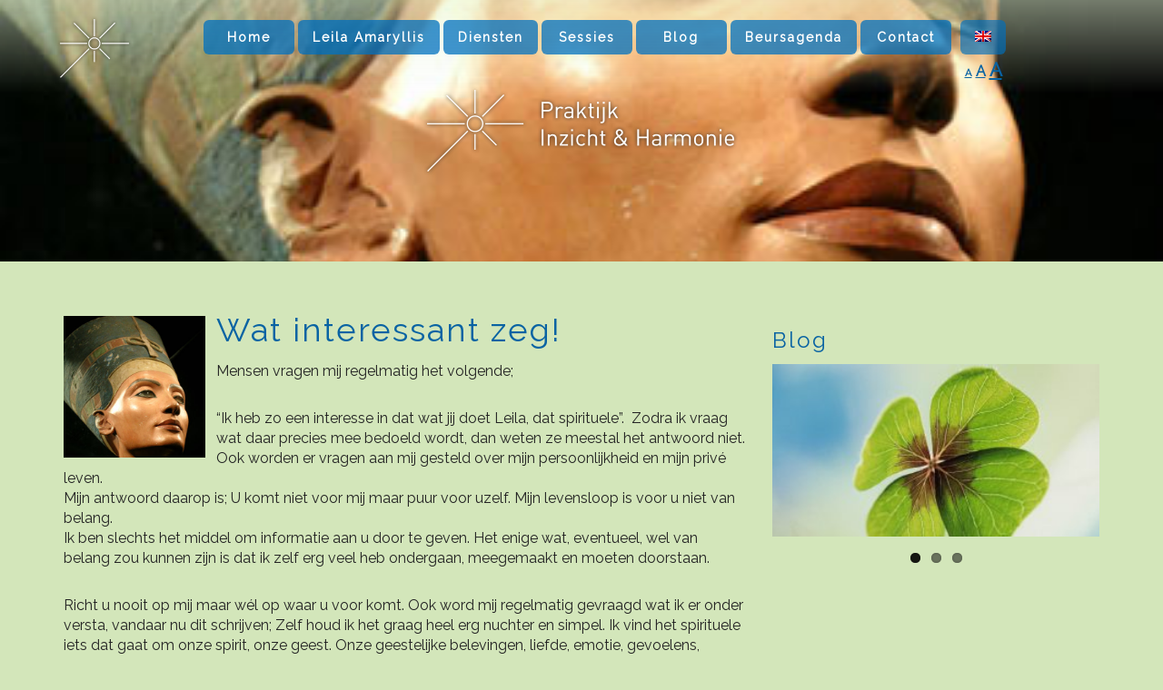

--- FILE ---
content_type: text/html; charset=UTF-8
request_url: https://inzichtenharmonie.nl/hs/
body_size: 11245
content:
<!DOCTYPE html>
<!--[if IE 7 ]><html class="ie ie7 lte9 lte8 lte7 no-js" lang="nl-NL"><![endif]-->
<!--[if IE 8 ]><html class="ie ie8 lte9 lte8 no-js" lang="nl-NL"><![endif]-->
<!--[if IE 9 ]><html class="ie ie9 lte9 no-js" lang="nl-NL"><![endif]-->
<!--[if (gt IE 9)|!(IE)]><!-->
<html lang="nl-NL">
<!--<![endif]-->
<head>
	<meta charset="UTF-8">
	<meta http-equiv="Content-Type" content="text/html; charset=UTF-8" />
	<meta name="viewport" content="width=device-width, initial-scale=1, maximum-scale=1">	
	<title>Wat interessant zeg! - Inzicht &amp; HarmonieInzicht &amp; Harmonie</title>
	<link rel="alternate" type="application/rss+xml" title="RSS 2.0" href="https://inzichtenharmonie.nl/feed/" />
	<link rel="alternate" type="text/xml" title="RSS .92" href="https://inzichtenharmonie.nl/feed/rss/" />
	<link rel="alternate" type="application/atom+xml" title="Atom 1.0" href="https://inzichtenharmonie.nl/feed/atom/" />
	<link rel="pingback" href="https://inzichtenharmonie.nl/xmlrpc.php" />
    <link href="https://maxcdn.bootstrapcdn.com/bootstrap/3.3.6/css/bootstrap.min.css" rel="stylesheet" integrity="sha384-1q8mTJOASx8j1Au+a5WDVnPi2lkFfwwEAa8hDDdjZlpLegxhjVME1fgjWPGmkzs7" crossorigin="anonymous">
    <link rel="stylesheet" type="text/css" href="https://inzichtenharmonie.nl/wp-content/themes/ulthemate-harmonie/style.css?v=1.21" />
    <link href="https://fonts.googleapis.com/css?family=Raleway" rel="stylesheet">
    <link rel="shortcut icon" type="image/png" href="https://inzichtenharmonie.nl/wp-content/themes/ulthemate-harmonie/images/icon.png" />
	<link rel='archives' title='maart 2025' href='https://inzichtenharmonie.nl/2025/03/' />
	<link rel='archives' title='juli 2022' href='https://inzichtenharmonie.nl/2022/07/' />
	<link rel='archives' title='juni 2022' href='https://inzichtenharmonie.nl/2022/06/' />
	<link rel='archives' title='maart 2021' href='https://inzichtenharmonie.nl/2021/03/' />
	<link rel='archives' title='januari 2021' href='https://inzichtenharmonie.nl/2021/01/' />
	<link rel='archives' title='mei 2019' href='https://inzichtenharmonie.nl/2019/05/' />
	<link rel='archives' title='juli 2018' href='https://inzichtenharmonie.nl/2018/07/' />
	<link rel='archives' title='mei 2018' href='https://inzichtenharmonie.nl/2018/05/' />
	<link rel='archives' title='oktober 2016' href='https://inzichtenharmonie.nl/2016/10/' />
	<link rel='archives' title='februari 2016' href='https://inzichtenharmonie.nl/2016/02/' />
	<link rel='archives' title='oktober 2014' href='https://inzichtenharmonie.nl/2014/10/' />
	<link rel='archives' title='december 2013' href='https://inzichtenharmonie.nl/2013/12/' />
	<link rel='archives' title='november 2013' href='https://inzichtenharmonie.nl/2013/11/' />
	<link rel='archives' title='september 2013' href='https://inzichtenharmonie.nl/2013/09/' />
	<link rel='archives' title='juli 2013' href='https://inzichtenharmonie.nl/2013/07/' />
	<link rel='archives' title='juni 2013' href='https://inzichtenharmonie.nl/2013/06/' />
	<link rel='archives' title='mei 2013' href='https://inzichtenharmonie.nl/2013/05/' />
	<link rel='archives' title='april 2013' href='https://inzichtenharmonie.nl/2013/04/' />
	<link rel='archives' title='maart 2013' href='https://inzichtenharmonie.nl/2013/03/' />
	<link rel='archives' title='januari 2013' href='https://inzichtenharmonie.nl/2013/01/' />
	<link rel='archives' title='december 2012' href='https://inzichtenharmonie.nl/2012/12/' />
	<link rel='archives' title='november 2012' href='https://inzichtenharmonie.nl/2012/11/' />
	<link rel='archives' title='augustus 2012' href='https://inzichtenharmonie.nl/2012/08/' />
	<link rel='archives' title='juli 2012' href='https://inzichtenharmonie.nl/2012/07/' />
	<link rel='archives' title='april 2012' href='https://inzichtenharmonie.nl/2012/04/' />
	<link rel='archives' title='maart 2012' href='https://inzichtenharmonie.nl/2012/03/' />
	<link rel='archives' title='februari 2012' href='https://inzichtenharmonie.nl/2012/02/' />
	<link rel='archives' title='januari 2012' href='https://inzichtenharmonie.nl/2012/01/' />
	<link rel='archives' title='december 2011' href='https://inzichtenharmonie.nl/2011/12/' />
	<link rel='archives' title='november 2011' href='https://inzichtenharmonie.nl/2011/11/' />
	<link rel='archives' title='oktober 2011' href='https://inzichtenharmonie.nl/2011/10/' />
	<link rel='archives' title='mei 2011' href='https://inzichtenharmonie.nl/2011/05/' />
<meta name='robots' content='index, follow, max-image-preview:large, max-snippet:-1, max-video-preview:-1' />
<link rel="alternate" hreflang="nl-nl" href="https://inzichtenharmonie.nl/hs/" />
<link rel="alternate" hreflang="en-us" href="https://inzichtenharmonie.nl/hs/?lang=en" />
<link rel="alternate" hreflang="x-default" href="https://inzichtenharmonie.nl/hs/" />

	<!-- This site is optimized with the Yoast SEO plugin v26.7 - https://yoast.com/wordpress/plugins/seo/ -->
	<link rel="canonical" href="https://inzichtenharmonie.nl/hs/" />
	<meta property="og:locale" content="nl_NL" />
	<meta property="og:type" content="article" />
	<meta property="og:title" content="Wat interessant zeg! - Inzicht &amp; Harmonie" />
	<meta property="og:description" content="Mensen vragen mij regelmatig het volgende; “Ik heb zo een interesse in dat wat jij doet Leila, dat spirituele”.  Zodra ik vraag wat daar precies mee bedoeld wordt, dan weten ze meestal het antwoord niet. Ook worden er vragen aan mij gesteld over mijn persoonlijkheid en mijn privé leven. Mijn antwoord daarop is; U komt [&hellip;]" />
	<meta property="og:url" content="https://inzichtenharmonie.nl/hs/" />
	<meta property="og:site_name" content="Inzicht &amp; Harmonie" />
	<meta property="article:publisher" content="http://paragnost20/Psychic%20%26amp%3b%20Mental%20Coach%2cLeila" />
	<meta property="article:published_time" content="2012-03-22T10:10:01+00:00" />
	<meta property="article:modified_time" content="2021-06-21T10:50:05+00:00" />
	<meta property="og:image" content="https://inzichtenharmonie.nl/wp-content/uploads/2012/03/Nefertiti1.jpg" />
	<meta property="og:image:width" content="427" />
	<meta property="og:image:height" content="600" />
	<meta property="og:image:type" content="image/jpeg" />
	<meta name="author" content="Leila" />
	<meta name="twitter:card" content="summary_large_image" />
	<meta name="twitter:label1" content="Geschreven door" />
	<meta name="twitter:data1" content="Leila" />
	<meta name="twitter:label2" content="Geschatte leestijd" />
	<meta name="twitter:data2" content="3 minuten" />
	<script type="application/ld+json" class="yoast-schema-graph">{"@context":"https://schema.org","@graph":[{"@type":"Article","@id":"https://inzichtenharmonie.nl/hs/#article","isPartOf":{"@id":"https://inzichtenharmonie.nl/hs/"},"author":{"name":"Leila","@id":"https://inzichtenharmonie.nl/#/schema/person/d77bba685d37ebf38d44095c17a4323e"},"headline":"Wat interessant zeg!","datePublished":"2012-03-22T10:10:01+00:00","dateModified":"2021-06-21T10:50:05+00:00","mainEntityOfPage":{"@id":"https://inzichtenharmonie.nl/hs/"},"wordCount":649,"commentCount":4,"image":{"@id":"https://inzichtenharmonie.nl/hs/#primaryimage"},"thumbnailUrl":"https://inzichtenharmonie.nl/wp-content/uploads/2012/03/Nefertiti1.jpg","articleSection":["Blog","Geen onderdeel van een categorie"],"inLanguage":"nl-NL","potentialAction":[{"@type":"CommentAction","name":"Comment","target":["https://inzichtenharmonie.nl/hs/#respond"]}]},{"@type":"WebPage","@id":"https://inzichtenharmonie.nl/hs/","url":"https://inzichtenharmonie.nl/hs/","name":"Wat interessant zeg! - Inzicht &amp; Harmonie","isPartOf":{"@id":"https://inzichtenharmonie.nl/#website"},"primaryImageOfPage":{"@id":"https://inzichtenharmonie.nl/hs/#primaryimage"},"image":{"@id":"https://inzichtenharmonie.nl/hs/#primaryimage"},"thumbnailUrl":"https://inzichtenharmonie.nl/wp-content/uploads/2012/03/Nefertiti1.jpg","datePublished":"2012-03-22T10:10:01+00:00","dateModified":"2021-06-21T10:50:05+00:00","author":{"@id":"https://inzichtenharmonie.nl/#/schema/person/d77bba685d37ebf38d44095c17a4323e"},"breadcrumb":{"@id":"https://inzichtenharmonie.nl/hs/#breadcrumb"},"inLanguage":"nl-NL","potentialAction":[{"@type":"ReadAction","target":["https://inzichtenharmonie.nl/hs/"]}]},{"@type":"ImageObject","inLanguage":"nl-NL","@id":"https://inzichtenharmonie.nl/hs/#primaryimage","url":"https://inzichtenharmonie.nl/wp-content/uploads/2012/03/Nefertiti1.jpg","contentUrl":"https://inzichtenharmonie.nl/wp-content/uploads/2012/03/Nefertiti1.jpg","width":427,"height":600},{"@type":"BreadcrumbList","@id":"https://inzichtenharmonie.nl/hs/#breadcrumb","itemListElement":[{"@type":"ListItem","position":1,"name":"Home","item":"https://inzichtenharmonie.nl/"},{"@type":"ListItem","position":2,"name":"Wat interessant zeg!"}]},{"@type":"WebSite","@id":"https://inzichtenharmonie.nl/#website","url":"https://inzichtenharmonie.nl/","name":"Inzicht &amp; Harmonie","description":"Helder inzicht in belangrijke (zakelijke) levensvragen","potentialAction":[{"@type":"SearchAction","target":{"@type":"EntryPoint","urlTemplate":"https://inzichtenharmonie.nl/?s={search_term_string}"},"query-input":{"@type":"PropertyValueSpecification","valueRequired":true,"valueName":"search_term_string"}}],"inLanguage":"nl-NL"},{"@type":"Person","@id":"https://inzichtenharmonie.nl/#/schema/person/d77bba685d37ebf38d44095c17a4323e","name":"Leila","image":{"@type":"ImageObject","inLanguage":"nl-NL","@id":"https://inzichtenharmonie.nl/#/schema/person/image/","url":"https://secure.gravatar.com/avatar/c350b7f4ef98566712ab18c5d4f55ee5ff170d8b01c07bd9d00a2f1db99c2472?s=96&d=mm&r=g","contentUrl":"https://secure.gravatar.com/avatar/c350b7f4ef98566712ab18c5d4f55ee5ff170d8b01c07bd9d00a2f1db99c2472?s=96&d=mm&r=g","caption":"Leila"}}]}</script>
	<!-- / Yoast SEO plugin. -->


<link rel="alternate" type="application/rss+xml" title="Inzicht &amp; Harmonie &raquo; Wat interessant zeg! reacties feed" href="https://inzichtenharmonie.nl/hs/feed/" />
<link rel="alternate" title="oEmbed (JSON)" type="application/json+oembed" href="https://inzichtenharmonie.nl/wp-json/oembed/1.0/embed?url=https%3A%2F%2Finzichtenharmonie.nl%2Fhs%2F" />
<link rel="alternate" title="oEmbed (XML)" type="text/xml+oembed" href="https://inzichtenharmonie.nl/wp-json/oembed/1.0/embed?url=https%3A%2F%2Finzichtenharmonie.nl%2Fhs%2F&#038;format=xml" />
<style type="text/css">
.archive #nav-above,
					.archive #nav-below,
					.search #nav-above,
					.search #nav-below,
					.blog #nav-below, 
					.blog #nav-above, 
					.navigation.paging-navigation, 
					.navigation.pagination,
					.pagination.paging-pagination, 
					.pagination.pagination, 
					.pagination.loop-pagination, 
					.bicubic-nav-link, 
					#page-nav, 
					.camp-paging, 
					#reposter_nav-pages, 
					.unity-post-pagination, 
					.wordpost_content .nav_post_link { 
						display: none !important; 
					}
					.single-gallery .pagination.gllrpr_pagination {
						display: block !important; 
					}</style>
		
	<style id='wp-img-auto-sizes-contain-inline-css' type='text/css'>
img:is([sizes=auto i],[sizes^="auto," i]){contain-intrinsic-size:3000px 1500px}
/*# sourceURL=wp-img-auto-sizes-contain-inline-css */
</style>
<link rel='stylesheet' id='wp-block-library-css' href='https://inzichtenharmonie.nl/wp-includes/css/dist/block-library/style.min.css?ver=6.9' type='text/css' media='all' />
<style id='global-styles-inline-css' type='text/css'>
:root{--wp--preset--aspect-ratio--square: 1;--wp--preset--aspect-ratio--4-3: 4/3;--wp--preset--aspect-ratio--3-4: 3/4;--wp--preset--aspect-ratio--3-2: 3/2;--wp--preset--aspect-ratio--2-3: 2/3;--wp--preset--aspect-ratio--16-9: 16/9;--wp--preset--aspect-ratio--9-16: 9/16;--wp--preset--color--black: #000000;--wp--preset--color--cyan-bluish-gray: #abb8c3;--wp--preset--color--white: #ffffff;--wp--preset--color--pale-pink: #f78da7;--wp--preset--color--vivid-red: #cf2e2e;--wp--preset--color--luminous-vivid-orange: #ff6900;--wp--preset--color--luminous-vivid-amber: #fcb900;--wp--preset--color--light-green-cyan: #7bdcb5;--wp--preset--color--vivid-green-cyan: #00d084;--wp--preset--color--pale-cyan-blue: #8ed1fc;--wp--preset--color--vivid-cyan-blue: #0693e3;--wp--preset--color--vivid-purple: #9b51e0;--wp--preset--gradient--vivid-cyan-blue-to-vivid-purple: linear-gradient(135deg,rgb(6,147,227) 0%,rgb(155,81,224) 100%);--wp--preset--gradient--light-green-cyan-to-vivid-green-cyan: linear-gradient(135deg,rgb(122,220,180) 0%,rgb(0,208,130) 100%);--wp--preset--gradient--luminous-vivid-amber-to-luminous-vivid-orange: linear-gradient(135deg,rgb(252,185,0) 0%,rgb(255,105,0) 100%);--wp--preset--gradient--luminous-vivid-orange-to-vivid-red: linear-gradient(135deg,rgb(255,105,0) 0%,rgb(207,46,46) 100%);--wp--preset--gradient--very-light-gray-to-cyan-bluish-gray: linear-gradient(135deg,rgb(238,238,238) 0%,rgb(169,184,195) 100%);--wp--preset--gradient--cool-to-warm-spectrum: linear-gradient(135deg,rgb(74,234,220) 0%,rgb(151,120,209) 20%,rgb(207,42,186) 40%,rgb(238,44,130) 60%,rgb(251,105,98) 80%,rgb(254,248,76) 100%);--wp--preset--gradient--blush-light-purple: linear-gradient(135deg,rgb(255,206,236) 0%,rgb(152,150,240) 100%);--wp--preset--gradient--blush-bordeaux: linear-gradient(135deg,rgb(254,205,165) 0%,rgb(254,45,45) 50%,rgb(107,0,62) 100%);--wp--preset--gradient--luminous-dusk: linear-gradient(135deg,rgb(255,203,112) 0%,rgb(199,81,192) 50%,rgb(65,88,208) 100%);--wp--preset--gradient--pale-ocean: linear-gradient(135deg,rgb(255,245,203) 0%,rgb(182,227,212) 50%,rgb(51,167,181) 100%);--wp--preset--gradient--electric-grass: linear-gradient(135deg,rgb(202,248,128) 0%,rgb(113,206,126) 100%);--wp--preset--gradient--midnight: linear-gradient(135deg,rgb(2,3,129) 0%,rgb(40,116,252) 100%);--wp--preset--font-size--small: 13px;--wp--preset--font-size--medium: 20px;--wp--preset--font-size--large: 36px;--wp--preset--font-size--x-large: 42px;--wp--preset--spacing--20: 0.44rem;--wp--preset--spacing--30: 0.67rem;--wp--preset--spacing--40: 1rem;--wp--preset--spacing--50: 1.5rem;--wp--preset--spacing--60: 2.25rem;--wp--preset--spacing--70: 3.38rem;--wp--preset--spacing--80: 5.06rem;--wp--preset--shadow--natural: 6px 6px 9px rgba(0, 0, 0, 0.2);--wp--preset--shadow--deep: 12px 12px 50px rgba(0, 0, 0, 0.4);--wp--preset--shadow--sharp: 6px 6px 0px rgba(0, 0, 0, 0.2);--wp--preset--shadow--outlined: 6px 6px 0px -3px rgb(255, 255, 255), 6px 6px rgb(0, 0, 0);--wp--preset--shadow--crisp: 6px 6px 0px rgb(0, 0, 0);}:where(.is-layout-flex){gap: 0.5em;}:where(.is-layout-grid){gap: 0.5em;}body .is-layout-flex{display: flex;}.is-layout-flex{flex-wrap: wrap;align-items: center;}.is-layout-flex > :is(*, div){margin: 0;}body .is-layout-grid{display: grid;}.is-layout-grid > :is(*, div){margin: 0;}:where(.wp-block-columns.is-layout-flex){gap: 2em;}:where(.wp-block-columns.is-layout-grid){gap: 2em;}:where(.wp-block-post-template.is-layout-flex){gap: 1.25em;}:where(.wp-block-post-template.is-layout-grid){gap: 1.25em;}.has-black-color{color: var(--wp--preset--color--black) !important;}.has-cyan-bluish-gray-color{color: var(--wp--preset--color--cyan-bluish-gray) !important;}.has-white-color{color: var(--wp--preset--color--white) !important;}.has-pale-pink-color{color: var(--wp--preset--color--pale-pink) !important;}.has-vivid-red-color{color: var(--wp--preset--color--vivid-red) !important;}.has-luminous-vivid-orange-color{color: var(--wp--preset--color--luminous-vivid-orange) !important;}.has-luminous-vivid-amber-color{color: var(--wp--preset--color--luminous-vivid-amber) !important;}.has-light-green-cyan-color{color: var(--wp--preset--color--light-green-cyan) !important;}.has-vivid-green-cyan-color{color: var(--wp--preset--color--vivid-green-cyan) !important;}.has-pale-cyan-blue-color{color: var(--wp--preset--color--pale-cyan-blue) !important;}.has-vivid-cyan-blue-color{color: var(--wp--preset--color--vivid-cyan-blue) !important;}.has-vivid-purple-color{color: var(--wp--preset--color--vivid-purple) !important;}.has-black-background-color{background-color: var(--wp--preset--color--black) !important;}.has-cyan-bluish-gray-background-color{background-color: var(--wp--preset--color--cyan-bluish-gray) !important;}.has-white-background-color{background-color: var(--wp--preset--color--white) !important;}.has-pale-pink-background-color{background-color: var(--wp--preset--color--pale-pink) !important;}.has-vivid-red-background-color{background-color: var(--wp--preset--color--vivid-red) !important;}.has-luminous-vivid-orange-background-color{background-color: var(--wp--preset--color--luminous-vivid-orange) !important;}.has-luminous-vivid-amber-background-color{background-color: var(--wp--preset--color--luminous-vivid-amber) !important;}.has-light-green-cyan-background-color{background-color: var(--wp--preset--color--light-green-cyan) !important;}.has-vivid-green-cyan-background-color{background-color: var(--wp--preset--color--vivid-green-cyan) !important;}.has-pale-cyan-blue-background-color{background-color: var(--wp--preset--color--pale-cyan-blue) !important;}.has-vivid-cyan-blue-background-color{background-color: var(--wp--preset--color--vivid-cyan-blue) !important;}.has-vivid-purple-background-color{background-color: var(--wp--preset--color--vivid-purple) !important;}.has-black-border-color{border-color: var(--wp--preset--color--black) !important;}.has-cyan-bluish-gray-border-color{border-color: var(--wp--preset--color--cyan-bluish-gray) !important;}.has-white-border-color{border-color: var(--wp--preset--color--white) !important;}.has-pale-pink-border-color{border-color: var(--wp--preset--color--pale-pink) !important;}.has-vivid-red-border-color{border-color: var(--wp--preset--color--vivid-red) !important;}.has-luminous-vivid-orange-border-color{border-color: var(--wp--preset--color--luminous-vivid-orange) !important;}.has-luminous-vivid-amber-border-color{border-color: var(--wp--preset--color--luminous-vivid-amber) !important;}.has-light-green-cyan-border-color{border-color: var(--wp--preset--color--light-green-cyan) !important;}.has-vivid-green-cyan-border-color{border-color: var(--wp--preset--color--vivid-green-cyan) !important;}.has-pale-cyan-blue-border-color{border-color: var(--wp--preset--color--pale-cyan-blue) !important;}.has-vivid-cyan-blue-border-color{border-color: var(--wp--preset--color--vivid-cyan-blue) !important;}.has-vivid-purple-border-color{border-color: var(--wp--preset--color--vivid-purple) !important;}.has-vivid-cyan-blue-to-vivid-purple-gradient-background{background: var(--wp--preset--gradient--vivid-cyan-blue-to-vivid-purple) !important;}.has-light-green-cyan-to-vivid-green-cyan-gradient-background{background: var(--wp--preset--gradient--light-green-cyan-to-vivid-green-cyan) !important;}.has-luminous-vivid-amber-to-luminous-vivid-orange-gradient-background{background: var(--wp--preset--gradient--luminous-vivid-amber-to-luminous-vivid-orange) !important;}.has-luminous-vivid-orange-to-vivid-red-gradient-background{background: var(--wp--preset--gradient--luminous-vivid-orange-to-vivid-red) !important;}.has-very-light-gray-to-cyan-bluish-gray-gradient-background{background: var(--wp--preset--gradient--very-light-gray-to-cyan-bluish-gray) !important;}.has-cool-to-warm-spectrum-gradient-background{background: var(--wp--preset--gradient--cool-to-warm-spectrum) !important;}.has-blush-light-purple-gradient-background{background: var(--wp--preset--gradient--blush-light-purple) !important;}.has-blush-bordeaux-gradient-background{background: var(--wp--preset--gradient--blush-bordeaux) !important;}.has-luminous-dusk-gradient-background{background: var(--wp--preset--gradient--luminous-dusk) !important;}.has-pale-ocean-gradient-background{background: var(--wp--preset--gradient--pale-ocean) !important;}.has-electric-grass-gradient-background{background: var(--wp--preset--gradient--electric-grass) !important;}.has-midnight-gradient-background{background: var(--wp--preset--gradient--midnight) !important;}.has-small-font-size{font-size: var(--wp--preset--font-size--small) !important;}.has-medium-font-size{font-size: var(--wp--preset--font-size--medium) !important;}.has-large-font-size{font-size: var(--wp--preset--font-size--large) !important;}.has-x-large-font-size{font-size: var(--wp--preset--font-size--x-large) !important;}
/*# sourceURL=global-styles-inline-css */
</style>

<style id='classic-theme-styles-inline-css' type='text/css'>
/*! This file is auto-generated */
.wp-block-button__link{color:#fff;background-color:#32373c;border-radius:9999px;box-shadow:none;text-decoration:none;padding:calc(.667em + 2px) calc(1.333em + 2px);font-size:1.125em}.wp-block-file__button{background:#32373c;color:#fff;text-decoration:none}
/*# sourceURL=/wp-includes/css/classic-themes.min.css */
</style>
<link rel='stylesheet' id='wpml-legacy-dropdown-click-0-css' href='https://inzichtenharmonie.nl/wp-content/plugins/sitepress-multilingual-cms/templates/language-switchers/legacy-dropdown-click/style.min.css?ver=1' type='text/css' media='all' />
<style id='wpml-legacy-dropdown-click-0-inline-css' type='text/css'>
.wpml-ls-statics-shortcode_actions{background-color:#eeeeee;}.wpml-ls-statics-shortcode_actions, .wpml-ls-statics-shortcode_actions .wpml-ls-sub-menu, .wpml-ls-statics-shortcode_actions a {border-color:#cdcdcd;}.wpml-ls-statics-shortcode_actions a, .wpml-ls-statics-shortcode_actions .wpml-ls-sub-menu a, .wpml-ls-statics-shortcode_actions .wpml-ls-sub-menu a:link, .wpml-ls-statics-shortcode_actions li:not(.wpml-ls-current-language) .wpml-ls-link, .wpml-ls-statics-shortcode_actions li:not(.wpml-ls-current-language) .wpml-ls-link:link {color:#444444;background-color:#ffffff;}.wpml-ls-statics-shortcode_actions .wpml-ls-sub-menu a:hover,.wpml-ls-statics-shortcode_actions .wpml-ls-sub-menu a:focus, .wpml-ls-statics-shortcode_actions .wpml-ls-sub-menu a:link:hover, .wpml-ls-statics-shortcode_actions .wpml-ls-sub-menu a:link:focus {color:#000000;background-color:#eeeeee;}.wpml-ls-statics-shortcode_actions .wpml-ls-current-language > a {color:#444444;background-color:#ffffff;}.wpml-ls-statics-shortcode_actions .wpml-ls-current-language:hover>a, .wpml-ls-statics-shortcode_actions .wpml-ls-current-language>a:focus {color:#000000;background-color:#eeeeee;}
/*# sourceURL=wpml-legacy-dropdown-click-0-inline-css */
</style>
<link rel='stylesheet' id='wpml-menu-item-0-css' href='https://inzichtenharmonie.nl/wp-content/plugins/sitepress-multilingual-cms/templates/language-switchers/menu-item/style.min.css?ver=1' type='text/css' media='all' />
<link rel='stylesheet' id='wp-paginate-css' href='https://inzichtenharmonie.nl/wp-content/plugins/wp-paginate/css/wp-paginate.css?ver=2.2.4' type='text/css' media='screen' />
<script type="text/javascript" src="https://inzichtenharmonie.nl/wp-includes/js/jquery/jquery.min.js?ver=3.7.1" id="jquery-core-js"></script>
<script type="text/javascript" src="https://inzichtenharmonie.nl/wp-includes/js/jquery/jquery-migrate.min.js?ver=3.4.1" id="jquery-migrate-js"></script>
<script type="text/javascript" src="https://inzichtenharmonie.nl/wp-content/plugins/sitepress-multilingual-cms/templates/language-switchers/legacy-dropdown-click/script.min.js?ver=1" id="wpml-legacy-dropdown-click-0-js"></script>
<link rel="https://api.w.org/" href="https://inzichtenharmonie.nl/wp-json/" /><link rel="alternate" title="JSON" type="application/json" href="https://inzichtenharmonie.nl/wp-json/wp/v2/posts/6234" /><link rel="EditURI" type="application/rsd+xml" title="RSD" href="https://inzichtenharmonie.nl/xmlrpc.php?rsd" />
<meta name="generator" content="WordPress 6.9" />
<link rel='shortlink' href='https://inzichtenharmonie.nl/?p=6234' />
<meta name="generator" content="WPML ver:4.8.6 stt:39,1;" />

		<!-- GA Google Analytics @ https://m0n.co/ga -->
		<script type="text/javascript">
			var _gaq = _gaq || [];
			_gaq.push(['_setAccount', 'UA-98311486-1']);
			_gaq.push(['_trackPageview']);
			(function() {
				var ga = document.createElement('script'); ga.type = 'text/javascript'; ga.async = true;
				ga.src = ('https:' == document.location.protocol ? 'https://ssl' : 'http://www') + '.google-analytics.com/ga.js';
				var s = document.getElementsByTagName('script')[0]; s.parentNode.insertBefore(ga, s);
			})();
		</script>

	
	<style id="zeno-font-resizer" type="text/css">
		p.zeno_font_resizer .screen-reader-text {
			border: 0;
			clip: rect(1px, 1px, 1px, 1px);
			clip-path: inset(50%);
			height: 1px;
			margin: -1px;
			overflow: hidden;
			padding: 0;
			position: absolute;
			width: 1px;
			word-wrap: normal !important;
		}
	</style>
			<style type="text/css" id="wp-custom-css">
			.screen-reader-text{
	display:none;
}
.flex-direction-nav a:before{
	margin-top: 0px !important;
}

img{
	max-width:100%;
	height:auto;
}		</style>
		<!--[if lt IE 9]>
    <script src="https://oss.maxcdn.com/html5shiv/3.7.2/html5shiv.min.js"></script>
    <script src="https://oss.maxcdn.com/respond/1.4.2/respond.min.js"></script>
    <![endif]-->
<link rel='stylesheet' id='recent-posts-flexslider-style-css' href='https://inzichtenharmonie.nl/wp-content/plugins/recent-posts-flexslider/css/slider.css?ver=2.4.1' type='text/css' media='all' />
</head>



<body data-rsssl=1 class="wp-singular post-template-default single single-post postid-6234 single-format-standard wp-theme-ulthemate-harmonie">
<div id="tc-sdk"></div>
<script>
(function(d,s,id) {
var js, fjs = d.getElementsByTagName(s)[0];
if (d.getElementById(id)) return;
js = d.createElement(s); js.id = id;
js.src = "https://embed.topconsulenten.nl/static/js/sdk.js";
fjs.parentNode.insertBefore(js, fjs);
}(document, 'script', 'tc-js'));</script>
    <div class="nav">
        <div class="container">
            <div class="row">
                <div class="col-xs-6 col-sm-1 logoholder">
                    <a href="https://inzichtenharmonie.nl"><img src="https://inzichtenharmonie.nl/wp-content/themes/ulthemate-harmonie/images/icon.png" alt="Inzicht &amp; Harmonie" class="logo"></a>
                </div>
                <div class="col-xs-6 col-sm-10">
                    <label for="menutoggle" class="menutoggle">
                        <svg version="1.1" id="Capa_1" xmlns="http://www.w3.org/2000/svg" xmlns:xlink="http://www.w3.org/1999/xlink" x="0px" y="0px"
     viewBox="0 0 317.825 317.825" style="enable-background:new 0 0 317.825 317.825;" xml:space="preserve"><path d="M301.934,143.021H15.891C7.119,143.021,0,150.14,0,158.912c0,8.772,7.119,15.891,15.891,15.891
                                h286.042c8.74,0,15.891-7.119,15.891-15.891C317.825,150.14,310.674,143.021,301.934,143.021z"/><path d="M15.891,79.456h286.042c8.74,0,15.891-7.119,15.891-15.891s-7.151-15.891-15.891-15.891H15.891
                                C7.119,47.674,0,54.793,0,63.565S7.119,79.456,15.891,79.456z"/><path d="M301.934,238.369H15.891C7.119,238.369,0,245.52,0,254.26c0,8.74,7.119,15.891,15.891,15.891
                                h286.042c8.74,0,15.891-7.151,15.891-15.891C317.825,245.52,310.674,238.369,301.934,238.369z"/></svg>
                    </label>
                    <input type="checkbox" name="menutoggle" id="menutoggle" />
                    <div class="mainnav"><ul id="menu-hoofdmenu" class="menu"><li id="menu-item-9502" class="menu-item menu-item-type-custom menu-item-object-custom menu-item-home menu-item-9502"><a href="https://inzichtenharmonie.nl/">Home</a></li>
<li id="menu-item-9796" class="menu-item menu-item-type-post_type menu-item-object-page menu-item-has-children menu-item-9796"><a href="https://inzichtenharmonie.nl/leila/">Leila Amaryllis</a>
<ul class="sub-menu">
	<li id="menu-item-9520" class="menu-item menu-item-type-post_type menu-item-object-page menu-item-9520"><a href="https://inzichtenharmonie.nl/leila/beoordelingen-clienten/">Beoordelingen cliënten</a></li>
	<li id="menu-item-10704" class="menu-item menu-item-type-post_type menu-item-object-page menu-item-10704"><a href="https://inzichtenharmonie.nl/beoordelingen-marktplaats/">Beoordelingen Marktplaats</a></li>
	<li id="menu-item-9521" class="menu-item menu-item-type-post_type menu-item-object-page menu-item-9521"><a href="https://inzichtenharmonie.nl/media/">Media</a></li>
</ul>
</li>
<li id="menu-item-9530" class="menu-item menu-item-type-post_type menu-item-object-page menu-item-has-children menu-item-9530"><a href="https://inzichtenharmonie.nl/diensten/">Diensten</a>
<ul class="sub-menu">
	<li id="menu-item-9531" class="menu-item menu-item-type-post_type menu-item-object-page menu-item-9531"><a href="https://inzichtenharmonie.nl/g-c/">Antwoord via Channeling</a></li>
	<li id="menu-item-9733" class="menu-item menu-item-type-post_type menu-item-object-page menu-item-9733"><a href="https://inzichtenharmonie.nl/zakelijk-advies/">Coaching (Zakelijk)</a></li>
	<li id="menu-item-11419" class="menu-item menu-item-type-post_type menu-item-object-page menu-item-11419"><a href="https://inzichtenharmonie.nl/energetische-relatie-familieopstellingen/">Energetische relatie-, familieopstellingen</a></li>
	<li id="menu-item-9945" class="menu-item menu-item-type-post_type menu-item-object-page menu-item-9945"><a href="https://inzichtenharmonie.nl/gesprek-met-levenden-of-overledenen/">Gesprek met levenden of overledenen</a></li>
	<li id="menu-item-9986" class="menu-item menu-item-type-post_type menu-item-object-page menu-item-9986"><a href="https://inzichtenharmonie.nl/fotolezen-en-tarot/">Fotolezen en Tarot</a></li>
	<li id="menu-item-9532" class="menu-item menu-item-type-post_type menu-item-object-page menu-item-9532"><a href="https://inzichtenharmonie.nl/ondersteuning-en-begeleiding-tijdens-echtscheiding-relatiebeeindiging/">Relaties</a></li>
</ul>
</li>
<li id="menu-item-9529" class="menu-item menu-item-type-post_type menu-item-object-page menu-item-has-children menu-item-9529"><a href="https://inzichtenharmonie.nl/sessies/">Sessies</a>
<ul class="sub-menu">
	<li id="menu-item-9535" class="menu-item menu-item-type-post_type menu-item-object-page menu-item-9535"><a href="https://inzichtenharmonie.nl/hoe-werkt-het/">Hoe werkt het?</a></li>
	<li id="menu-item-11126" class="menu-item menu-item-type-post_type menu-item-object-page menu-item-11126"><a href="https://inzichtenharmonie.nl/intakgesprek/">Intakegesprek</a></li>
	<li id="menu-item-9536" class="menu-item menu-item-type-post_type menu-item-object-page menu-item-9536"><a href="https://inzichtenharmonie.nl/persoonlijke-sessie/">Persoonlijke Sessie</a></li>
	<li id="menu-item-9538" class="menu-item menu-item-type-post_type menu-item-object-page menu-item-9538"><a href="https://inzichtenharmonie.nl/telfonische-sessie/">Telefonische Sessie</a></li>
	<li id="menu-item-9537" class="menu-item menu-item-type-post_type menu-item-object-page menu-item-9537"><a href="https://inzichtenharmonie.nl/tarieven/">Tarieven 2026</a></li>
	<li id="menu-item-9940" class="menu-item menu-item-type-post_type menu-item-object-page menu-item-9940"><a href="https://inzichtenharmonie.nl/afspraak-direct-betalen/">Afspraak betalen</a></li>
	<li id="menu-item-9557" class="menu-item menu-item-type-post_type menu-item-object-page menu-item-9557"><a href="https://inzichtenharmonie.nl/uw-vragen/">Uw vragen</a></li>
</ul>
</li>
<li id="menu-item-9522" class="menu-item menu-item-type-post_type menu-item-object-page menu-item-9522"><a href="https://inzichtenharmonie.nl/leila-blog/">Blog</a></li>
<li id="menu-item-10270" class="menu-item menu-item-type-post_type menu-item-object-page menu-item-10270"><a href="https://inzichtenharmonie.nl/beursagenda/">Beursagenda</a></li>
<li id="menu-item-9503" class="menu-item menu-item-type-post_type menu-item-object-page menu-item-has-children menu-item-9503"><a href="https://inzichtenharmonie.nl/contact/">Contact</a>
<ul class="sub-menu">
	<li id="menu-item-11125" class="menu-item menu-item-type-post_type menu-item-object-page menu-item-11125"><a href="https://inzichtenharmonie.nl/intakgesprek/">Intakegesprek</a></li>
	<li id="menu-item-9939" class="menu-item menu-item-type-post_type menu-item-object-page menu-item-9939"><a href="https://inzichtenharmonie.nl/afspraak-direct-betalen/">Afspraak betalen</a></li>
	<li id="menu-item-9519" class="menu-item menu-item-type-post_type menu-item-object-page menu-item-9519"><a href="https://inzichtenharmonie.nl/huisregels/">Huisregels</a></li>
	<li id="menu-item-9976" class="menu-item menu-item-type-post_type menu-item-object-page menu-item-9976"><a href="https://inzichtenharmonie.nl/leila/verwijzingen/">Verwijzingen</a></li>
	<li id="menu-item-9518" class="menu-item menu-item-type-post_type menu-item-object-page menu-item-9518"><a href="https://inzichtenharmonie.nl/algemene-voorwaarden/">Algemene voorwaarden</a></li>
</ul>
</li>
<li id="menu-item-wpml-ls-94-nl" class="menu-item-language menu-item-language-current menu-item wpml-ls-slot-94 wpml-ls-item wpml-ls-item-nl wpml-ls-current-language wpml-ls-menu-item wpml-ls-first-item menu-item-type-wpml_ls_menu_item menu-item-object-wpml_ls_menu_item menu-item-has-children menu-item-wpml-ls-94-nl"><a href="https://inzichtenharmonie.nl/hs/" role="menuitem"><img
            class="wpml-ls-flag"
            src="https://inzichtenharmonie.nl/wp-content/plugins/sitepress-multilingual-cms/res/flags/nl.png"
            alt="Nederlands"
            width=18
            height=12
    /></a>
<ul class="sub-menu">
	<li id="menu-item-wpml-ls-94-en" class="menu-item-language menu-item wpml-ls-slot-94 wpml-ls-item wpml-ls-item-en wpml-ls-menu-item wpml-ls-last-item menu-item-type-wpml_ls_menu_item menu-item-object-wpml_ls_menu_item menu-item-wpml-ls-94-en"><a href="https://inzichtenharmonie.nl/hs/?lang=en" title="Overschakelen naar Engels" aria-label="Overschakelen naar Engels" role="menuitem"><img
            class="wpml-ls-flag"
            src="https://inzichtenharmonie.nl/wp-content/plugins/sitepress-multilingual-cms/res/flags/en.png"
            alt="Engels"
            width=18
            height=12
    /></a></li>
</ul>
</li>
</ul></div>                    
	<div class="zeno_font_resizer_container">
		<p class="zeno_font_resizer" style="text-align: center; font-weight: bold;">
			<span>
				<a href="#" class="zeno_font_resizer_minus" title="Lettertype grootte verkleinen" style="font-size: 0.7em;">A<span class="screen-reader-text"> Lettertype grootte verkleinen.</span></a>
				<a href="#" class="zeno_font_resizer_reset" title="Lettertype grootte resetten">A<span class="screen-reader-text"> Lettertype grootte resetten.</span></a>
				<a href="#" class="zeno_font_resizer_add" title="Lettertype grootte vergroten" style="font-size: 1.3em;">A<span class="screen-reader-text"> Lettertype grootte vergroten.</span></a>
			</span>
			<input type="hidden" id="zeno_font_resizer_value" value="body" />
			<input type="hidden" id="zeno_font_resizer_ownelement" value="" />
			<input type="hidden" id="zeno_font_resizer_resizeMax" value="24" />
			<input type="hidden" id="zeno_font_resizer_resizeMin" value="10" />
			<input type="hidden" id="zeno_font_resizer_resizeSteps" value="2.4" />
			<input type="hidden" id="zeno_font_resizer_cookieTime" value="31" />
		</p>
	</div>
	    
                </div>
            </div>
        </div>
    </div>


                <div class="media" style="background-image:url(https://inzichtenharmonie.nl/wp-content/uploads/2012/03/Nefertiti1.jpg);">
                <img src="https://inzichtenharmonie.nl/wp-content/themes/ulthemate-harmonie/images/logoleila-schaduw-new.png" alt="Wat interessant zeg!" />
                <div class="box">
                    <div class="container">
                        <div class="row">
                            <div class="col-xs-12">
                                <h1></h1>
                            </div>
                        </div>
                    </div>
                </div>
            </div>
        

    

  <div class="main">
    <div class="container">
      <div class="row">
        <div class="col-xs-12 col-md-8">
                            <div class="thumbnail-holder"><img src="https://inzichtenharmonie.nl/wp-content/uploads/2012/03/Nefertiti1.jpg" alt="Wat interessant zeg!" class="post-thumbnail"></div>
                        <h1 class="postTitle"><a href="https://inzichtenharmonie.nl/hs/" rel="bookmark">Wat interessant zeg!</a></h1>
          <div class="post"><p>Mensen vragen mij regelmatig het volgende;</p>
<div>
<div>“Ik heb zo een interesse in dat wat jij doet Leila, dat spirituele”.  Zodra ik vraag wat daar precies mee bedoeld wordt, dan weten ze meestal het antwoord niet.</div>
<div>
<div></div>
<div>Ook worden er vragen aan mij gesteld over mijn persoonlijkheid en mijn privé leven.<br />
Mijn antwoord daarop is; U komt niet voor mij maar puur voor uzelf. Mijn levensloop is voor u niet van belang.<br />
Ik ben slechts het middel om informatie aan u door te geven. Het enige wat, eventueel, wel van belang zou kunnen zijn is dat ik zelf erg veel heb ondergaan, meegemaakt en moeten doorstaan.</p>
<div>
<p>Richt u nooit op mij maar wél op waar u voor komt. Ook word mij regelmatig gevraagd wat ik er onder versta, vandaar nu dit schrijven; Zelf houd ik het graag heel erg nuchter en simpel. Ik vind het spirituele iets dat gaat om onze spirit, onze geest. Onze geestelijke belevingen, liefde, emotie, gevoelens, gedachten, lichamelijke energie, mens zijn. Voor mij is ‘het spirituele’ in zijn geheel terug te brengen naar de enige energie die Waarheid is, en dat is de Liefde. Een alles opbouwende energie, in iedereen aanwezig, in alles dat leeft. De enige energie die overal doorheen breken kan. Puur bereik. Je mag het gebruiken maar het hoeft niet. Je moet als mens niets. Je bent gelukkig vrij. Onze vrije wil is zelfs Heilig.</p>
<p>Met al die mooie verhalen daar omheen gebouwd, heb ik persoonlijk niets. De verhalen die bijvoorbeeld alles in een hokje duwen, geur en kleur geven, namen, rangen en standen geven, etc. Vooral die mensen die beweren dat je al het aardse, je totale menselijkheid, moet overstijgen. Klopt volgens mij helemaal niets van. In deze aardse vorm alhier, dien je juist al het menselijke te benutten om je bewustzijn te vergroten. Je ziel zo ver als mogelijk, door te laten dringen in je aardse bewustzijn. En mocht je wel verlicht willen geraken dan is dat een persoonlijke keuze, waar je niet over gaat roepen.</p>
<p>Dat zweverige, overmatig interessante en bepalende, om het nu maar even zo te benoemen, staat mij enorm tegen. Vaag, ongrijpbaar gepraat. De mensen die spreken over niveaus en over ‘verder te zijn’ dan de ander m.b.t. geestelijke groei, die zitten er flink naast. Geloven heilig in concurrentie . . .  Dat is het Ego wat dan spreekt en zo graag gestreeld wenst te worden. Koop je niets voor uiteindelijk. Elk bewustzijn is goed, alles is goed voor op dat moment. Niet in niveaus gaan denken en spreken, alsjeblieft. Dan waardeer en ervaar je niet volledig waar je nu mee bezig bent, wat nu zo hard nodig is voor jou.</p>
<p>Het nu is goed. Het is hetzelfde als een reis boeken, je doet ook niet je oogkleppen en oordopjes in totdat jij jouw ‘eindbestemming’ bereikt hebt? Als het goed is, probeer je ook zoveel mogelijk van de reis op weg naar je ‘doel’ toe, te genieten? Dat juist de reis, de les al is. Het enige doel is de Liefde ervaren en delen.</p>
<p>Het werk van een Paragnost-Medium-Helderziende is puur bedoeld om de ander inzicht te geven in zijn vraagstukken en emoties, meer niet. Het contact met je kern te verdiepen. Omdat je als mens jezelf niet volledig kunt belichten, je Ego belet je dat te doen. Daarom is die ander in je leven zo heel belangrijk om jezelf te kunnen bezien. Indien mogelijk, oplossingen aanreiken. Gebruik makend van deze gaven, is dat een heel mooi middel om snel tot de kern van uw vraag/emotie te komen. Inzicht geeft rust.</p>
<p>Daar waar een psycholoog-psychiater, eventueel 10 sessies of meer, over doet, kan een paragnost soms veel sneller tot de kern komen. Alles om de ander inzicht en harmonie te geven.<br />
De macht van de ander weer terug in éigen handen te geven, geen afhankelijkheid meer.<br />
Dit is hoe ik mijn roeping ervaar.</p>
<p>Leila Amaryllis ♥</p>
<p><a href="https://www.inzichtenharmonie.nl/slv/nite/" rel="attachment wp-att-7190"><img fetchpriority="high" decoding="async" class=" wp-image-7190 aligncenter" src="https://inzichtenharmonie.nl/wp-content/uploads/2012/03/antonyandcleopatrabyelf-300x216.jpg" alt="nite" width="357" height="257" srcset="https://inzichtenharmonie.nl/wp-content/uploads/2012/03/antonyandcleopatrabyelf-300x216.jpg 300w, https://inzichtenharmonie.nl/wp-content/uploads/2012/03/antonyandcleopatrabyelf-768x553.jpg 768w, https://inzichtenharmonie.nl/wp-content/uploads/2012/03/antonyandcleopatrabyelf-1024x737.jpg 1024w" sizes="(max-width: 357px) 100vw, 357px" /></a></p>
</div>
</div>
</div>
</div>
</div>
          <p class="postmeta">
            Leila op 22 maart 2012<br>
                      </p>
        </div>
        <div class="col-xs-12 col-md-4">
          <div class="aside">
            <div><h3>Blog</h3>

<div id="slider-wrap">
	<div class="flexslider"
		>
		<ul class="slides">
			<li style="max-height: 190px;"><div class="slide-image-container" style="max-height: 190px"><img width="300" height="200" src="https://inzichtenharmonie.nl/wp-content/uploads/2011/10/four-leaf-clover-300x200.jpg" class="medium wp-post-image" alt="Boek van Ian Graham en White Bull" title="Boek van Ian Graham en White Bull" decoding="async" srcset="https://inzichtenharmonie.nl/wp-content/uploads/2011/10/four-leaf-clover-300x200.jpg 300w, https://inzichtenharmonie.nl/wp-content/uploads/2011/10/four-leaf-clover-768x512.jpg 768w, https://inzichtenharmonie.nl/wp-content/uploads/2011/10/four-leaf-clover-1024x682.jpg 1024w, https://inzichtenharmonie.nl/wp-content/uploads/2011/10/four-leaf-clover.jpg 1280w" sizes="(max-width: 300px) 100vw, 300px" /></div></li><li style="max-height: 190px;"><div class="slide-image-container" style="max-height: 190px"><img width="300" height="221" src="https://inzichtenharmonie.nl/wp-content/uploads/2012/03/Holding-Hands-300x221.jpg" class="medium wp-post-image" alt="Ben je zo aan het nadenken hierover?" title="Ben je zo aan het nadenken hierover?" decoding="async" srcset="https://inzichtenharmonie.nl/wp-content/uploads/2012/03/Holding-Hands-300x221.jpg 300w, https://inzichtenharmonie.nl/wp-content/uploads/2012/03/Holding-Hands-768x566.jpg 768w, https://inzichtenharmonie.nl/wp-content/uploads/2012/03/Holding-Hands.jpg 807w" sizes="(max-width: 300px) 100vw, 300px" /></div></li><li style="max-height: 190px;"><div class="slide-image-container" style="max-height: 190px"><img width="300" height="174" src="https://inzichtenharmonie.nl/wp-content/uploads/2012/04/valentijn21-300x174.jpg" class="medium wp-post-image" alt="Och jeetje&#8230; vlinders" title="Och jeetje&#8230; vlinders" decoding="async" loading="lazy" srcset="https://inzichtenharmonie.nl/wp-content/uploads/2012/04/valentijn21-300x174.jpg 300w, https://inzichtenharmonie.nl/wp-content/uploads/2012/04/valentijn21.jpg 600w" sizes="auto, (max-width: 300px) 100vw, 300px" /></div></li>		</ul>
	</div>
</div>

<script type="text/javascript">
(function ($) {
	"use strict";
	$(function () {
		jQuery('.flexslider').flexslider({
			animation: "slide",	// String: Set the slideshow animation (either slide or fade)
			slideshowSpeed: 5000,	// Integer: Set the speed of the slideshow cycling, in milliseconds
			animationSpeed: 1000,// Integer: Set the speed of animations, in milliseconds
			controlNav: true,		//Boolean: Create navigation for paging control of each slide? Note: Leave true for manualControls usage
			directionNav: true,	//Boolean: Create navigation for previous/next navigation? (true/false)
		});
	});
}(jQuery));
</script>
</div>          </div>
        </div>
      </div>
    </div>
  </div>

  <div class="footer">
        <div class="container">
            <div class="row">
                <div class="col-xs-12 col-sm-6 col-lg-4 text-center footer1">
                    <div><h3>Social Media</h3>			<div class="textwidget"><a href="https://wa.me/31615057908" target="_blank" class="social whatsapp" title="Instagram" style="background-image: url(https://inzichtenharmonie.nl/wp-content/themes/ulthemate-harmonie/images/icon-whatsapp.png);">Whatsapp</a>
<a href="https://signal.me/#p/+31615057908" target="_blank" class="social signal" title="Instagram" style="background-image: url(https://inzichtenharmonie.nl/wp-content/themes/ulthemate-harmonie/images/icon-signal.png);">Signal</a>
<a href="https://www.linkedin.com/in/leilaparagnostmc" target="_blank" class="social linkedin" title="Linkedin">LinkedIn</a>
<a href="https://www.google.com/search?q=inzichtenharmonie#lrd=0x47c5d2ae33b64797:0xa40a2a719ff9bcc8,1,,," target="_blank" class="social google" title="Google Reviews">Google Reviews</a>
<a href="https://www.instagram.com/psychicparagnostleila" target="_blank" class="social instagram" title="Instagram">Instagram</a></div>
		</div>                </div>
                <div class="col-xs-12 col-sm-6 col-lg-4 text-center footer2">
                    <div><h3>Contact</h3>			<div class="textwidget"><b>Inzicht &amp; Harmonie</b><br />
T: 06 – 15 05 79 08 (Whatsapp/Signal)<br />
E: <a href="mailto:inzichtenharmonie@live.nl">inzichtenharmonie@live.nl</a><br />
Skype: paragnost.leila</div>
		</div>                </div>
                <div class="col-xs-12 col-sm-12 col-lg-4 text-center footer3">
                    <div>			<div class="textwidget"><a href="/"><img src="/wp-content/themes/ulthemate-harmonie/images/logoleila-schaduw.png" alt="Inzicht &amp; Harmonie"></a></div>
		</div><div><div class="menu-footer-menu-container"><ul id="menu-footer-menu" class="menu"><li id="menu-item-9801" class="menu-item menu-item-type-post_type menu-item-object-page menu-item-9801"><a href="https://inzichtenharmonie.nl/betaalmogelijkheden/">Betaalmogelijkheden</a></li>
<li id="menu-item-9803" class="menu-item menu-item-type-post_type menu-item-object-page menu-item-9803"><a href="https://inzichtenharmonie.nl/huisregels/">Huisregels</a></li>
<li id="menu-item-9802" class="menu-item menu-item-type-post_type menu-item-object-page menu-item-9802"><a href="https://inzichtenharmonie.nl/contact/">Contact</a></li>
<li id="menu-item-9800" class="menu-item menu-item-type-post_type menu-item-object-page menu-item-9800"><a href="https://inzichtenharmonie.nl/algemene-voorwaarden/">Algemene voorwaarden</a></li>
</ul></div></div>                </div>
            </div>
            <div class="row credits">
                <div class="col-xs-12 text-center">
                    Website door: <a href="http://robbertvdvegt.nl" target="_blank">Robbert van der Vegt</a>
                </div>
            </div>
        </div>
    </div>


    <script src="https://inzichtenharmonie.nl/wp-content/themes/ulthemate-harmonie/javascript/jquery.min.js"></script>
    <script src="https://inzichtenharmonie.nl/wp-content/themes/ulthemate-harmonie/javascript/script.js?v=1.1"></script>
    <script type="speculationrules">
{"prefetch":[{"source":"document","where":{"and":[{"href_matches":"/*"},{"not":{"href_matches":["/wp-*.php","/wp-admin/*","/wp-content/uploads/*","/wp-content/*","/wp-content/plugins/*","/wp-content/themes/ulthemate-harmonie/*","/*\\?(.+)"]}},{"not":{"selector_matches":"a[rel~=\"nofollow\"]"}},{"not":{"selector_matches":".no-prefetch, .no-prefetch a"}}]},"eagerness":"conservative"}]}
</script>
<script type="text/javascript" src="https://inzichtenharmonie.nl/wp-content/plugins/zeno-font-resizer/js/js.cookie.js?ver=1.8.2" id="zeno_font_resizer_cookie-js"></script>
<script type="text/javascript" src="https://inzichtenharmonie.nl/wp-content/plugins/zeno-font-resizer/js/jquery.fontsize.js?ver=1.8.2" id="zeno_font_resizer_fontsize-js"></script>
<script type="text/javascript" src="https://inzichtenharmonie.nl/wp-content/plugins/recent-posts-flexslider/js/jquery.flexslider-min.js?ver=2.4.1" id="recent-posts-flexslider-script-js"></script>
</body>
</html><!-- WP Fastest Cache file was created in 0.242 seconds, on 14 January 2026 @ 07:44 -->

--- FILE ---
content_type: text/css
request_url: https://inzichtenharmonie.nl/wp-content/themes/ulthemate-harmonie/style.css?v=1.21
body_size: 5285
content:
/**
  Theme Name: Ulthemate
  Theme URI: http://webbefine.com/ulthemate
  Version: 1.0
  Author: Robbert vd Vegt
  Author URI: http://robbertvdvegt.nl
  Tags: custom
  Licence: LGPL
  
  Description: Custom created theme as building blocks

*/




/* HTML5 SCREEN RESET */

html, body, div, span, object, iframe,
h1, h2, h3, h4, h5, h6, p, blockquote, pre,
abbr, address, cite, code,
del, dfn, em, img, ins, kbd, q, samp,
small, strong, sub, sup, var,
b, i,
/*dl, dt, dd, ol, ul, li,*/
fieldset, form, label, legend,
table, caption, tbody, tfoot, thead, tr, th, td,
article, aside, canvas, details, figcaption, figure, 
footer, header, hgroup, menu, nav, section, summary,
time, mark, audio, video {
	background:transparent;
	border:0;
	/*font-size:100%;*/
	line-height: 1.4em;
	margin:0;
	outline:0;
	padding:0;
	vertical-align:baseline;
	-webkit-text-size-adjust: none;
}                  

article, 
aside, 
details, 
figcaption, 
figure, 
footer, 
header, 
hgroup, 
menu, 
nav, 
section { 
	display:block; 
}

html { 
	overflow-y: scroll; 
	width:100%; 
	position: relative;
	min-height: 100vh;
	text-rendering: optimizeLegibility !important;
	-webkit-font-smoothing: antialiased !important;
}

body {
	background: #d3e6ba;
	font-family: 'Raleway', sans-serif;
	font-size: 16px;
	line-height: 28px;
	color: #242424;
}

body *{
	box-sizing: border-box;
}

::-moz-selection { /* Code for Firefox */
    color: #FFF;
    background: rgba(37, 112, 158, 0.8);
}

::selection {
    color: #FFF; 
    background: rgba(37, 112, 158, 0.8);
}

input[type=submit],
input[button],
button{
	border: 0;
	border-radius: 6px;
	background: rgb(255,123,172); /* Old browsers */
	background: -moz-linear-gradient(45deg,  rgba(255,123,172,1) 0%, rgba(255,167,57,1) 100%); /* FF3.6-15 */
	background: -webkit-linear-gradient(45deg,  rgba(255,123,172,1) 0%,rgba(255,167,57,1) 100%); /* Chrome10-25,Safari5.1-6 */
	background: linear-gradient(45deg,  rgba(255,123,172,1) 0%,rgba(255,167,57,1) 100%); /* W3C, IE10+, FF16+, Chrome26+, Opera12+, Safari7+ */
	filter: progid:DXImageTransform.Microsoft.gradient( startColorstr='#0963a3', endColorstr='#0963a3',GradientType=1 ); /* IE6-9 fallback on horizontal gradient */
	color: #FFF;
	padding: 8px 16px !important;
	box-shadow: 0px 0px 2px rgba(0,0,0,0.4);
}
input[type=submit]:hover,
input[button]:hover,
button:hover{
	background: #0963a3;
}

input[type=text],
input[type=password],
input[type=email],
input[type=tel],
textarea{
	background: rgba(255,255,255,.9);
	border: 1px solid #FFF;
	border-radius: 2px;
	font-family: inherit;
	font-size: inherit;
	padding: 5px;
	color: #222;
}

input[type=text]:focus,
input[type=password]:focus,
input[type=email]:focus,
input[type=tel]:focus,
textarea:focus{
	background: #FFF;
}

.smform-title{
	display: none;
}

.smform,
.smform legend{
	color: #FFF !important;
}

.smform-controllabelpos-radio{
	background: transparent !important;
	color: #FFF !important;
}

.smform-fieldconttextarea textarea{
	height: 120px !important
}

.smform .tot,
.smform .totvalue{
	margin-top: -20px;
	text-align: right;
}

.smform .shop-totalfield{
	display: none;
}

label{
	display: block;
}


a{
	color: #0963a3;
}

a:hover{
	color: #23527c;
}

a,
a:focus,
a:active{
	outline: 0;
}

.su-button,
.btn{
	/*background: #0963a3 !important;*/
	background: #0963a3 !important;
	border: 0;
    display: inline-block;
    padding: 8px 16px;
    text-decoration: none;
    text-align: center;
    color: #FFF;
    font-weight: bold;
    font-size: 16px;
    margin: 10px 0;
    min-width: 100px;
    letter-spacing: 2px;
    border-radius: 6px;
    box-shadow: inset 0 0 10px rgba(255,255,255,.7);
    text-shadow: 1px 1px 3px rgba(0,0,0,.5);
    background: rgba(1, 112, 191, .65);
    transition: .2s;
}

.su-button span{
	border: 0 !important;
}

.btn:after{
	content:"\00bb"; 
	margin: 0 4px;
}

.btn:hover{
	color: #FFF !important;
	opacity: .9;
}

a img{
	border: 0;
}

p a{
	text-decoration: underline;
}

p{
	margin: 0 0 30px;
}

hr{
	border: 0;
	border-bottom: 1px solid rgba(255,255,255,.15);
	clear: both;
}

.h1, 
.h2, 
.h3, 
.h4,
.h5,
h1, 
h2, 
h3,
h4,
h5 {
	font-family: 'Raleway', sans-serif;
	color: #0963a3;
	margin-top: 0;
	margin-bottom: 0;
    padding-top: 20px;
    padding-bottom: 10px;
    position: relative;
    letter-spacing: 2px;
}
.main .h1 a, 
.main .h2 a, 
.main .h3 a, 
.main .h4 a,
.main .h5 a,
.main h1 a, 
.main h2 a,  
.main h3 a,
.main h4 a,
.main h5 a{
	color: #0963a3;
	text-decoration: none;
}
.main .h1:after, 
.main .h2:after,
.main .h3:after,
.main .h4:after,
.main .h5:after,
.main h1:after,
.main h2:after,
.main h3:after,
.main h4:after,
.main h5:after{
	display: none;/*block;*/
	content: '*';
	text-indent: -99999px;
	width: 100%;
	height: 100%;
	top: 0;
	left: -1px;
	position: absolute;
	mix-blend-mode: multiply;
	/* Permalink - use to edit and share this gradient: http://colorzilla.com/gradient-editor/#0963a3+0,25709e+100 */
	background: rgb(255,123,172); /* Old browsers */
	background: -moz-linear-gradient(45deg,  rgba(255,123,172,1) 0%, rgba(255,167,57,1) 100%); /* FF3.6-15 */
	background: -webkit-linear-gradient(45deg,  rgba(255,123,172,1) 0%,rgba(255,167,57,1) 100%); /* Chrome10-25,Safari5.1-6 */
	background: linear-gradient(45deg,  rgba(255,123,172,1) 0%,rgba(255,167,57,1) 100%); /* W3C, IE10+, FF16+, Chrome26+, Opera12+, Safari7+ */
	filter: progid:DXImageTransform.Microsoft.gradient( startColorstr='#0963a3', endColorstr='#0963a3',GradientType=1 ); /* IE6-9 fallback on horizontal gradient */
}


table{
	width: 100%;
	border-collapse: collapse;
	border: 1px solid #CCC;
}

th,
td{
	border: 1px solid #CCC;
	padding: 6px;
	text-align: center;
}

/**{
	transition: .3s;
}*/



/* 
	NAVIGATION
*/

.nav{
	background: transparent;
	/* Permalink - use to edit and share this gradient: http://colorzilla.com/gradient-editor/#d3e6ba+0,e8f7d7+100&1+0,0+100 */
	background: -moz-linear-gradient(top, rgba(232, 247, 215,.5) 0%, rgba(232, 247, 215,0) 100%); /* FF3.6-15 */
	background: -webkit-linear-gradient(top, rgba(232, 247, 215,.5) 0%,rgba(232, 247, 215,0) 100%); /* Chrome10-25,Safari5.1-6 */
	background: linear-gradient(to bottom, rgba(232, 247, 215,.5) 0%,rgba(232, 247, 215,0) 100%); /* W3C, IE10+, FF16+, Chrome26+, Opera12+, Safari7+ */
	filter: progid:DXImageTransform.Microsoft.gradient( startColorstr='#d3e6ba', endColorstr='#00e8f7d7',GradientType=0 ); /* IE6-9 */
	position: fixed;
	top: 0;
	width: 100%;
	z-index: 900;
	border-bottom: 0px solid rgba(255,255,255,0);
	transition: .2s;
}

.scrolled .nav{
	background: #d3e6ba;
	border-bottom: 1px solid rgba(255,255,255,.15);
}

@media(min-width:990px){
	.scrolldown .nav{
		transform: translateY(-101%);
	}
}

.menutoggle{
	width: 50px;
	height: 40px;
	cursor: pointer;
/*	background-image: url([data-uri]);*/
	background-size: contain;
	background-position: center;
	background-repeat: no-repeat;
	display: none;
	position: absolute;
	right: 10px;
}
.menutoggle svg{
	width: 40px;
	height: 40px;
}
.menutoggle svg path{
	fill: #0963a3;
}

#menutoggle{
	display: none;
}

.nav .logoholder{
	text-align: center;
	padding: 8px;
}

.nav .logo{
	/*width: 100%;*/
	max-width: 100%;
}

@media(max-width:990px){
	.nav{
		background: #d3e6ba;
		height: 80px;
		border-bottom: 1px solid rgba(255,255,255,.15);
	}
	.nav .logo{
		float: left;
		margin-top: 5px;
	}
	.mainnav{
		margin-top: 0 !important;
	}
	
	.media{
		height: 40vh !important;
		top: 80px !important;
	}
	.media + .main {
    	margin-top: calc(40vh + 80px) !important;
    }
}

.menu-item-language,
.menu-item-language a{
	width: 50px;
	min-width: 50px !important;
}

.tagline{
	padding-top: 20px;
	padding-bottom: 20px;
	color: #0963a3;
}

.nav .mainnav{
	margin-top: 16px;
}

.nav .mainnav > ul{
	padding: 0;
	text-align: right;
	margin-bottom: 0;
}

.nav .mainnav > ul > li{
	display: inline-block;
	list-style: none;
	position: relative;
	overflow: normal;
}

.nav .mainnav > ul > li > a{
	/*background: #0963a3;*/
	display: inline-block;
    padding: 8px 16px;
    text-decoration: none;
    text-align: center;
    color: #FFF;
    font-weight: bold;
    font-size: 14px;
    margin-bottom: 0;
    /*border: 1px solid #FFF;*/
    min-width: 100px;
    letter-spacing: 2px;
    /*border-radius: 10px 15px 10px 15px / 10px 30px 10px 30px;*/
    border-radius: 6px;
    /*box-shadow: inset 0 0 10px rgba(255,255,255,.7);
    text-shadow: 1px 1px 3px rgba(0,0,0,.5);*/
    background: rgba(1, 112, 191, .75);
}

.nav .mainnav > ul > li > ul{
	text-align: center;
}

.nav .mainnav > ul > li > ul a:active,
.nav .mainnav > ul > li > ul a:hover{
	color: #666;
}

.nav .mainnav > ul li.current-menu-item > a{
	/*border: 1px solid #0963a3;*/
	background: rgba(1, 112, 191, 1);
}

.nav .mainnav ul ul li.current-menu-item a{
	color: #FFF;
	background: rgba(1, 112, 191, .75);
}

.nav .mainnav > ul > li > a:active,
.nav .mainnav > ul > li > a:hover{
	background: rgba(1, 112, 191, .9);
	border-bottom-left-radius: 0;
}

.nav .mainnav > ul ul{
	position: absolute;
	list-style: none;
	background: rgba(255,255,255, .9);
	padding: 0;
	display: none;
}

.nav .mainnav > ul li:last-child ul{
	right: 0;
}

.nav .mainnav > ul ul ul{
	display: none;
}

.nav .mainnav > ul li:active > ul,
.nav .mainnav > ul li:focus > ul,
.nav .mainnav > ul li:hover > ul{
	display: block;
	white-space: nowrap;
	z-index: 999;
}

.nav .mainnav > ul ul a{
	min-width: 200px;
	display: block;
	text-decoration: none;
	color: #0963a3;
	padding: 4px 8px;
	margin: 0;
	border: 1px solid rgba(255,255,255,.1);
}

@media(max-width:990px){
	.menutoggle{
		display: block;
		z-index: 10;
		top: 20px;
	}

	.mainnav{
		display: none;
	}

	#menutoggle:checked + .mainnav{
		display: block;
	    position: fixed;
	    left: 0;
	    top: 80px;
	    width: 100%;
	    height: calc(100vh - 80px);
	    background: #d3e6ba;
	    z-index: 9;
	    overflow: auto;
	}
	
	.nav .mainnav > ul li,
	.nav .mainnav > ul li a{
		display: block !important;
	}

	.nav .mainnav > ul ul{
		position: relative !important;
	}
	.nav .mainnav > ul a{
		margin: 6px;
	}
	.nav .mainnav > ul ul a{
		font-size: 90%;
	}
	.nav .logo{
		height: 50px;
	}
}


.nav .mainnav > ul > .menu-item-language{
	margin: 6px;
    width: auto;
}

.nav .mainnav .menu-item-language-current > a{
	display: none !important;
}

.nav .mainnav .menu-item-language-current ul{
	background: transparent;
	display: block;
	position:relative;
}

.nav .mainnav .menu-item-language-current ul a{
   display: inline-block;
    padding: 8px 16px;
    text-decoration: none;
    text-align: center;
    color: #FFF;
    font-weight: bold;
    font-size: 14px;
    margin-bottom: 0;
    min-width: 100px;
    letter-spacing: 2px;
	border: 0 !important;
    border-radius: 6px;
    /*box-shadow: inset 0 0 10px rgba(255,255,255,.7);
    text-shadow: 1px 1px 3px rgba(0,0,0,.5);*/
    background: rgba(1, 112, 191, .65);
}


.zeno_font_resizer{
	text-align: right !important;
	margin: 0 10px;
}

@media(max-width: 990px){
	.zeno_font_resizer{
		margin: 28px 70px 0 0;
	}
}

/*
	MEDIA 
*/
.media{
	margin-top: 0;
	height: 40vh;
	background-color: #0963a3;
	background-size: cover !important;
	background-position: center !important;
	/*background-attachment: fixed !important;*/
	position: fixed;
	z-index: -1;
	top: 0;
	left: 0;
	width: 100%;
	overflow: hidden;
	transition: none;
}

.media img{
	/*max-height: 35vh;*/
	width: 80vw;
	max-width: 360px;
	position: absolute;
	top: 50%;
	left: 50%;
	transform: translate(-50%, -50%);

}

/*.media:after{
	position: absolute;
	top: 0;
	left: 0;
	width: 100%;
	height: 100%;
	z-index: 1;
	content: '*';
	text-indent: -99999px;
	background: rgba(85,38,99,0.15);
}*/

.media .box{
	text-align: center;
	transform: translateY(-30%);
	position: absolute;
	width: 100%;
	margin: 0;
	color: #FFF;
	top: 50%;
	text-shadow: 2px 2px 10px rgba(0,0,0,0.2);
	z-index: 5;
}

.media h1{
	color: #FFF;
	font-size: 5vw;
	text-shadow: 0 0 12px rgba(64, 0, 0, 0.7);
}

.media h3{
	color: #FFF;
	font-size: 3vw;
}

.media + .main{
	margin-top: 40vh;
	padding-top: 50px;
}


.thumbnail-holder{
	width: 156px;
	float: left;
	margin: 0 12px 12px 0;
	max-height: 156px;
	overflow: hidden;
}

.post-thumbnail{
	width: 100%;
}

@media(max-width: 400px){
	.thumbnail-holder{
		width: 100%;
		float: none;
		max-height: 200px;
		margin: 0;
	}
}

.postTitle{
	padding-top: 0;
}

body.single .thumbnail-holder{
	margin: 10px 12px 12px 0;
}

.row.equal{
	display: flex;
    flex-wrap: wrap;
}

.postitem{
	border: 1px solid rgba(0,0,0,.2);
	display: block;
    margin-bottom: 30px;
    border-radius: 6px;
    background: #FFF;
    background: linear-gradient(142deg, rgb(214 231 243) 0%, rgb(224 242 210) 100%);
    padding: 20px;
	margin-bottom: 20px;
	box-shadow: 3px 4px 10px rgb(0 0 0 / 10%);
}

.postitem:after{
	content: '';
	clear: both;
	height: 1px;
	overflow: hidden;
	display: block;	
}

.postitem h1{
	margin: 0;
    padding: 0;
    font-size: 1.6em;
}

.postitem p{
	margin: 0;
}

.postmeta{
	color: #999;
    font-size: 80%;
    margin: 0 0 8px !important;
}

.wp-paginate a{
	background: #FFF !important;
	padding: 6px 10px !important;
	border-radius: 4px !important;
}

.wp-paginate .current {
    background: #0963a3 !important;
    border: 0 !important;
    padding: 6px 10px !important;
	border-radius: 4px !important;
}

.post .readmore{
	text-decoration: underline;
	float: right;
}

/*@media(max-width: 768px){
	.media{
		height: 40vh;
	}

	.media + .main{
		margin-top: 40vh;
	}
}*/


/*
	MAIN
*/

.main{
	/*background: #c6e2a7;*/
	background: #d3e6ba;
	padding-top: 160px;
	padding-bottom: 50px;
	min-height: 60vh;
}

.flexslider{
	background: transparent !important;
	border: none !important;
}


/*
	FOOTER
*/


.footer{
	color: #FFF;
	padding-top: 10px;
	padding-bottom: 10px;
	background: #0963a3;
}

.footer h1,
.footer h2,
.footer h3,
.footer h4,
.footer h5{
	color: #d3e6ba;
}

.footer a{
	color: #FFF;
}

.footer img{
	max-width: 100px;
	height: auto;
	margin-top: 30px;
}

.footer .menu,
.footer .menu ul{
	padding-left: 20px;
	list-style: none;
}

.footer a{
	text-decoration: underline;
}

.footer a:hover{
	color: #d3e6ba;
}

@media(max-width: 768px){
	.footer2{
		margin: 40px auto 0;
	}
}

#sb_instagram{
	padding-top: 20px !important;
}


.credits{
	font-size: .8em;
	margin-top: 20px;
    padding-top: 10px;
    border-top: 1px solid rgba(255,255,255,.15);
}

.credits a{
	color: #d3e6ba;
}



.banner{
	min-height: 200px;
	background: #0963a3 url() center center no-repeat;
	background-size: cover;
	position: relative;
	display: block;
	padding: 20px;
}

.banner:after{
	clear: both;
	content: '*';
	text-indent: -99999px;
	display: block;
	height: 1px;
}

.banner .btn{
	margin-top: 150px;
	float: right;
	display: block;
}


.social{
	display: inline-block;
	width: 40px;
	height: 40px;
	/*border: 1px solid rgba(255,255,255,.7);*/
	/*border-radius: 10px 15px 10px 15px / 10px 30px 10px 30px;*/
	border-radius: 6px;
	background-size: 20px !important;
	background-position: center !important;
	background-repeat: no-repeat !important;
	text-indent: -99999px;
	box-shadow: inset 0 0 10px rgba(255,255,255,.7);
	margin: 0 3px;
}

.social:hover{
	/*border: 2px solid #d3e6ba;*/
	background-color: rgba(0,0,0,0.1);
}

.social.facebook{
	background-image: url(images/icon-facebook.png);
}

.social.twitter{
	background-image: url(images/icon-twitter.png);
}

.social.instagram{
	background-image: url(images/icon-instagram.png);
}

.social.linkedin{
	background-image: url(images/icon-linkedin.png);
}

.social.marktplaats{
	background-image: url(images/icon-marktplaats.png);
}

.social.google{
	background-image: url(images/icon-google.png);
}

.social.signal{
	background-image: url(images/icon-signal.png);
}

.social.whatsapp{
	background-image: url(images/icon-whatsapp.png);
}



/**

  theme requirements as per 
  http://codex.wordpress.org/CSS

  =WordPress Core
-------------------------------------------------------------- */

.alignnone {
    margin: 5px 20px 20px 0;
}

.aligncenter,
div.aligncenter {
    display: block;
    margin: 5px auto 5px auto;
}

.alignright {
    float:right;
    margin: 5px 0 20px 20px;
}

.alignleft {
    float: left;
    margin: 5px 20px 20px 0;
}

.aligncenter {
    display: block;
    margin: 5px auto 5px auto;
}

a img.alignright {
    float: right;
    margin: 5px 0 20px 20px;
}

a img.alignnone {
    margin: 5px 20px 20px 0;
}

a img.alignleft {
    float: left;
    margin: 5px 20px 20px 0;
}

a img.aligncenter {
    display: block;
    margin-left: auto;
    margin-right: auto
}

.wp-caption {
    background: #fff;
    border: 1px solid #f0f0f0;
    max-width: 96%; /* Image does not overflow the content area */
    padding: 5px 3px 10px;
    text-align: center;
}

.wp-caption.alignnone {
    margin: 5px 20px 20px 0;
}

.wp-caption.alignleft {
    margin: 5px 20px 20px 0;
}

.wp-caption.alignright {
    margin: 5px 0 20px 20px;
}

.wp-caption img {
    border: 0 none;
    height: auto;
    margin: 0;
    max-width: 98.5%;
    padding: 0;
    width: auto;
}

.wp-caption p.wp-caption-text {
    font-size: 11px;
    line-height: 17px;
    margin: 0;
    padding: 0 4px 5px;
}

--- FILE ---
content_type: text/javascript
request_url: https://inzichtenharmonie.nl/wp-content/themes/ulthemate-harmonie/javascript/script.js?v=1.1
body_size: 790
content:

var scrollpos = 0;
$(document).ready( function(){
	
	scrollpos = $(window).scrollTop();
	
	$(document).scroll( function(){
		var currentscrollpos = $(window).scrollTop();
		if(currentscrollpos > scrollpos){
			$('body').addClass('scrolldown');
		}else if(currentscrollpos < scrollpos){
			$('body').removeClass('scrolldown');
		}

		if(currentscrollpos > $('.media').height() ){
			$('body').addClass('scrolled');
		}else{
			$('body').removeClass('scrolled');
		}

		scrollpos = currentscrollpos;
	});


	$(document).scroll( function(){
		var pos = Math.round( $(window).scrollTop() / 2);
		$('.media').css({top: '-'+pos+'px'});
	});


	$('#menu-hoofdmenu ul, #menu-hoofdmenu li').on('hover', function(e){
		$(this).toggleClass('hover');
	});


	// if($('.smform .product').length > 0){
	// 	calccart();
	// }
	// $('.product, .sendmethod').on(
	// 	{change:function(){
	// 			calccart();
	// 	  	}
	// 	},
	// 	{click:function(){
	// 			calccart();
	// 	  	}
	// 	},
	// 	{keyup:function(){
	// 			calccart();
	// 	  	}
	// 	}
	// );



});



// function calccart(){
// 	console.log('calc');
// 	$('.product .tot').remove();

// 	var length = $('.product').length;
// 	var subtot = 0;
// 	var total = 0;

// 	for(a=0;a<length;a++){
// 		elem = $('.product').eq(a);
// 		var price = productcost(elem.attr('class')) / 100;
// 		var num = Math.ceil(0 + parseInt( elem.find('input').val() ) ) || 0;
// 		var tot = (price * num);
// 		subtot = subtot + tot;
// 		elem.append('<div class="tot">&euro; '+money(tot)+'</div>');
// 	}

// 	$('.shop-subtotal').html('&euro; '+money(subtot));
	
// 	if( $('.sendmethod input').eq(1).is(':checked') ){
// 		sendcost = (productcost( $('.sendmethod').attr('class') ) / 100);
// 		total = ( subtot + sendcost );
// 		console.log( productcost( $('.sendmethod').attr('class') )  + subtot );
// 	}else{
// 		total = subtot;
// 	}

// 	$('.shop-total').html('&euro; '+money(total));
// 	$('.shop-totalfield input').val('&euro; '+money(total));

// }


// function money(num){
// 	return num.toFixed(2).replace('.',',');
// }


// function productcost(classname){
// 	var classes = classname.split(' ');
//     var found = false;
//     for (var i = 0; i < classes.length; i++){
//         if ( classes[i].substr(0,12) == "productcost-" ){
//             found = true;
//             price = parseInt( classes[i].replace('productcost-','') );
//             break;
//         }
//     }

//     return price;
// }
